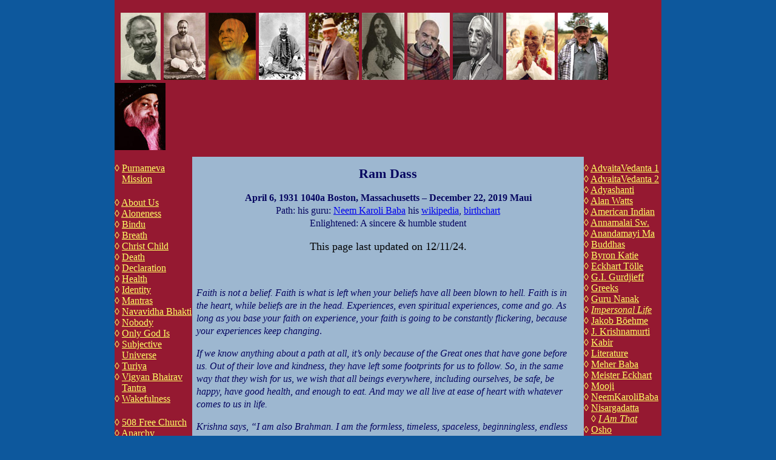

--- FILE ---
content_type: text/html
request_url: https://onlygodis.com/teachings/ram_dass.html
body_size: 5819
content:
<!DOCTYPE html PUBLIC "-//W3C//DTD XHTML 1.0 Transitional//EN" "http://www.w3.org/TR/xhtml1/DTD/xhtml1-transitional.dtd">
<html xmlns="http://www.w3.org/1999/xhtml">
<head>
<title>Ram Dass</title>
<meta name="keywords" content="ram_dass"/>
<meta name="description" content="ram_dass"/>
<meta http-equiv="Content-Type" content="text/html; charset=utf-8" />
<script src="https://www.w3counter.com/tracker.js?id=135077"></script>

<script type="text/javascript">
<!--
function MM_findObj(n, d) { //v4.01
  var p,i,x;  if(!d) d=document; if((p=n.indexOf("?"))>0&&parent.frames.length) {
    d=parent.frames[n.substring(p+1)].document; n=n.substring(0,p);}
  if(!(x=d[n])&&d.all) x=d.all[n]; for (i=0;!x&&i<d.forms.length;i++) x=d.forms[i][n];
  for(i=0;!x&&d.layers&&i<d.layers.length;i++) x=MM_findObj(n,d.layers[i].document);
  if(!x && d.getElementById) x=d.getElementById(n); return x;
}
function MM_preloadImages() { //v3.0
  var d=document; if(d.images){ if(!d.MM_p) d.MM_p=new Array();
    var i,j=d.MM_p.length,a=MM_preloadImages.arguments; for(i=0; i<a.length; i++)
    if (a[i].indexOf("#")!=0){ d.MM_p[j]=new Image; d.MM_p[j++].src=a[i];}}
}
function MM_swapImgRestore() { //v3.0
  var i,x,a=document.MM_sr; for(i=0;a&&i<a.length&&(x=a[i])&&x.oSrc;i++) x.src=x.oSrc;
}
function MM_swapImage() { //v3.0
  var i,j=0,x,a=MM_swapImage.arguments; document.MM_sr=new Array; for(i=0;i<(a.length-2);i+=3)
   if ((x=MM_findObj(a[i]))!=null){document.MM_sr[j++]=x; if(!x.oSrc) x.oSrc=x.src; x.src=a[i+2];}
}
//-->
</script>
<link href="../css/styles.css" rel="stylesheet" type="text/css" />
</head>

<table width="902" border="0" align="center" cellpadding="0" cellspacing="0">
<tr><td width="902" valign="top" bgcolor="#951931"><br />
&nbsp;
<a href="https://onlygodis.com/teachings/nisargadatta.html" target="_blank"><img src="../images/logo images/01 nisargadatta 66.jpg" alt="nisargadatta" border="0" /></a>
<a href="https://onlygodis.com/teachings/siddharameshwar.html" target="_blank"><img src="../images/logo images/03 Siddharameshwar 69.jpg" alt="siddharameshwar" border="0" /></a>
<a href="https://onlygodis.com/teachings/ramana_maharshi.html" target="_blank"><img src="../images/logo images/ramana-maharshi-78x111.gif" alt="ramana-maharshi-78x111" border="0" /></a>
<a href="https://onlygodis.com/teachings/swami_sivananda.html" target="_blank"><img src="../images/logo images/siv-77x111.gif" width="77" height="111" alt="siv 77x111"  border="0" /></a> 
<a href="https://onlygodis.com/teachings/wei_wu_wei.html" target="_blank"><img src="../images/logo images/02 Wei-Wu-Wei-83.jpg" alt="wei-wu-wei" border="0" /></a>
<a href="https://onlygodis.com/teachings/anandamayi_ma.html" target="_blank"><img src="../images/logo images/07 Anandamayi-Ma 70.jpg" alt="Anandamayi-Ma" border="0" /></a>
<a href="https://onlygodis.com/teachings/neem_karoli_baba.html" target="_blank"><img src="../images/logo images/08 Neem-Karoli-Baba 70.jpg" alt="Neem-Karoli-Baba" border="0" /></a>
<a href="https://onlygodis.com/teachings/j_krishnamurti.html" target="_blank"><img src="../images/logo images/10 Jiddu Krishnamurti 83.jpg" alt="jkrishnamurti" border="0" /></a>
<a href="https://onlygodis.com/teachings/papaji.html" target="_blank"><img src="../images/logo images/papaji-80x111.gif" alt="papaji-80x111" border="0" /></a>
<a href="https://babarselevens.tumblr.com/post/179473372195/httpbabarselevenstumblrcompost1795737505051" target="_blank"><img src="../images/logo images/09-Leen-83.jpg" alt="Leen" border="0" /></a>
<a href="https://onlygodis.com/teachings/osho.html" target="_blank"><img src="../images/logo images/11-osho-83.jpg" alt="osho" border="0" /></a>

<table width="902" border="0" cellspacing="0" cellpadding="0">
<tr>

          <!-- Start Left Nav -->


<td width="128" valign="top" bgcolor="#951931">
<table width="128" border="0" cellspacing="0" cellpadding="0">
<tr>
<td><br />
<div class="insight">
&loz; <a href="https://onlygodis.com">Purnameva</a><br />
 &nbsp;&nbsp;&nbsp;<a href="https://onlygodis.com">Mission</a><br />
 </div><br />
<div class="insight">
&loz; <a href="https://onlygodis.com/about_us.html">About Us</a><br />
&loz; <a href="https://onlygodis.com/vigyan_bhairav_tantra.html#aloneness1">Aloneness</a><br />
&loz; <a href="https://onlygodis.com/bindu.html">Bindu</a><br />
&loz; <a href="https://onlygodis.com/breath.html">Breath</a><br />
&loz; <a href="https://onlygodis.com/christ_child.html">Christ Child</a><br />
&loz; <a href="https://onlygodis.com/death.html">Death</a><br />
&loz; <a href="https://onlygodis.com/christ_child.html#declaration">Declaration</a><br />
&loz; <a href="https://onlygodis.com/health.html">Health</a><br />
&loz; <a href="https://onlygodis.com/identity.html">Identity</a><br />
&loz; <a href="https://onlygodis.com/mantras.html">Mantras</a><br />
&loz; <a href="https://onlygodis.com/navavidha_bhakti.html">Navavidha Bhakti</a><br />
&loz; <a href="https://onlygodis.com/nobody.html">Nobody</a><br />
&loz; <a href="https://onlygodis.com/index.html#only_god_is">Only God Is</a><br />
&loz; <a href="https://onlygodis.com/subjective_universe.html" >Subjective</a><br />
 &nbsp;&nbsp;&nbsp;<a href="https://onlygodis.com/subjective_universe.html">Universe</a><br />
&loz; <a href="https://onlygodis.com/turiya.html">Turiya</a><br />
&loz; <a href="https://onlygodis.com/vigyan_bhairav_tantra.html">Vigyan Bhairav</a><br />
 &nbsp;&nbsp;&nbsp;<a href="https://onlygodis.com/vigyan_bhairav_tantra.html">Tantra</a><br />
&loz; <a href="https://onlygodis.com/wakefulness.html">Wakefulness</a></div><br />
<div class="insight">
&loz; <a href="https://onlygodis.com/508_free_church.html">508 Free Church</a><br />
&loz; <a href="https://onlygodis.com/anarchy.html">Anarchy</a><br />
&loz; <a href="https://onlygodis.com/non-consent.html#contract_control">Contract Control</a><br />
&loz; <a href="https://onlygodis.com/freedom.html">Freedom</a><br />
&loz; <a href="https://onlygodis.com/money.html">Money</a><br />
&loz; <a href="https://onlygodis.com/non-consent.html">Non-Consent</a>
</div><br />
<div class="insight">
&loz; <a href="https://onlygodis.com/ai.html">AI</a><br />
&loz; <a href="https://onlygodis.com/elements.html">Elements</a><br />
&loz; <a href="https://onlygodis.com/human 2.0.html">Human 2.0</a><br />
&loz; <a href="https://onlygodis.com/masks.html">Masks</a><br />
&loz; <a href="https://onlygodis.com/pedovores.html">Pedovores</a><br />
&loz; <a href="https://onlygodis.com/three_bs.html">Three Bs</a><br />
&loz; <a href="https://onlygodis.com/commentary.html">Commentary</a></div>
<br />
<div class="insight">
&loz; <a href="https://onlygodis.com/india 2012.html">India 2012</a><br />
&loz; <a href="https://onlygodis.com/synchronicity.html">Synchronicity</a><br />
&loz; <a href="https://onlygodis.com/elucidations.html">Elucidations</a>
</div><br />
<div class="insight">
&loz; <a href="https://onlygodis.com/net_of_jewels.html">Jewel Net ॐ</a><br />
&loz; <a href="http://onlygodis.tumblr.com/archive" target="_blank" >Only God Is ॐ</a><br />
&loz; <a href="https://listeningsilently.tumblr.com/archive" target="_blank">Listening ॐ</a><br />
&loz; <a href="http://babarselevens.tumblr.com/archive" target="_blank">Babars ॐ</a>
</div><br />
<div class="insight">
&loz; <a href="https://onlygodis.com/index.html#donate">Donate</a>
</div>
<br />
<div align="center"> <a href="https://onlygodis.tumblr.com/post/755739469770113024/ram-dass" target="_blank"><img src="../images/teachings images/ram dass images/bhn-111x110.gif" width="111" height="110" alt="bhn-111x110" /></a></div>
<br />
<div align="center">  
</div><br />
<div align="center">  
</div><br />
<div align="center">  
</div><br />
<div align="center">  
</div><br />
<div align="center">  
</div><br />
<div align="center">  
</div><br />
</table></td>
       
          	
        
<!-- Below where the bgcolor="#6digiit" is where the background of the table color is changed -->

<td width="646" valign="top" bgcolor="#9db7d0">
<table width="646" border="0" cellspacing="0" cellpadding="0">


<tr>

<td height="11" valign="middle" bgcolor="#951931">
</td>
</tr></table>

<table width="632" border="0" align="center" cellpadding="0" cellspacing="0"><tr><td>

<h1 align="center">
<a name="ram_dass" id="ram_dass"> </a>
Ram Dass</h1>
<p class="contentcentered">
<strong>April 6, 1931 1040a Boston, Massachusetts – December 22, 2019 Maui</strong><br />
Path: his guru: <a href="https://en.wikipedia.org/wiki/Neem_Karoli_Baba" target="_blank">Neem Karoli Baba</a> his <a href="https://en.wikipedia.org/wiki/Ram_Dass" target="_blank">wikipedia</a>, <a href="https://onlygodis.com/teachings/awakened_astrology.html#ram_dass">birthchart</a><br />
Enlightened: A sincere &amp; humble student</p>
<p align="center">This page last updated on 12/11/24.</p><br />
<p class="content">
<em>Faith is not a belief. Faith is what is left when your beliefs have all been blown to hell. Faith is in the heart, while beliefs are in the head. Experiences, even spiritual experiences, come and go. As long as you base your faith on experience, your faith is going to be constantly flickering, because your experiences keep changing</em>.</p>
<p class="content"><em>If we know anything about a path at all, it’s only because of the Great ones that have gone before us. Out of their love and kindness, they have left some footprints for us to follow. So, in the same way that they wish for us, we wish that all beings everywhere, including ourselves, be safe, be happy, have good health, and enough to eat. And may we all live at ease of heart with whatever comes to us in life.</em></p>
<p class="content"><em>Krishna says, “I am also Brahman. I am the formless, timeless, spaceless, beginningless, endless Brahman. In each individual, the spark of that Brahman, the Atman, is me.” So Krishna produced each individual; Krishna is each individual; Krishna is within each individual. We are all Krishna. We are all God.</em></p>
<p class="content"><em>Our journey is about being more deeply involved in life, 
and yet less attached to it</em>.</p>
<p class="content"><em>Remember, we are all affecting the world every moment, whether we mean to or not. Our actions and states of mind matter, because we’re so deeply interconnected with one another. Working on our own consciousness is the most important thing that we are doing at any moment, and being love is the supreme creative act</em>.</p>
<p class="content"><em>Sometimes it takes three breaths instead of two to do it, but you can do it. Be a little tougher and don't cling to stuff. People go around carrying everybody's stuff all of the time. I just pick it up and put it down. Pick it up and put it down. That doesn't mean I'm not compassionate, it doesn't mean I don't love people. But holding onto people's suffering is not compassionate... for them or for you.</em></p>
<p class="content"><em>Souls love. That’s what souls do. Egos don’t, but souls do. Become a soul, look around, and you’ll be amazed - all the beings around you are souls. Be one, see one. When many people have this heart connection, then we will know that we are all one, we human beings all over the planet. We will be one. One love. And don’t leave out the animals, and trees, and clouds, and galaxies-it’s all one. It’s one energy.
</em></p>
<p class="content">
<em>The confusion of the paradox you find yourself in is that you are in an incarnation that’s totally dedicated to the preservation of its own separateness, and at the same time you are awakening to the realization that the entire domain of separateness is but another illusion</em>.</p>
<p class="content"><em>The final awakening is the embracing of the darkness into the light. That means embracing our humanity as well as our divinity. What we go from is being born into our humanity, sleep walking for a long time, until we awaken and start to taste our divinity. And then want to finally get free. We see as long as we grab at our divinity and push away our humanity we aren’t free. If you want to be free, you can’t push away anything. You have to embrace it all. It’s all God</em>.</p>
<p class="content"><em>Truth is one of the vehicles for deepening spiritual awareness through another human being, and if there is a license for that in the relationship, in any relationship – with guru, with friend, with lover, with whatever it is – it is an absolutely optimum way of coming into a liquid spiritual relationship with another person.</em></p>
<p class="content"><em>When I asked Maharaj how to meditate, he said, “Meditate like Christ.” I said, “Maharaj, how did Christ meditate?” He became very quiet and closed his eyes. After a few minutes, he had a blissful expression on his face and a tear trickled down his cheek. He opened his eyes and said, “He lost himself in Love.” Try the meditation of losing yourself in love</em>.</p>
<p class="content"><em>When you go out into the woods, and you look at trees, you see all these different trees. And some of them are bent, and some of them are straight, and some of them are evergreens, and some of them are whatever. And you look at the tree and you allow it. You see why it is the way it is. You sort of understand that it didn’t get enough light, and so it turned that way. And you don’t get all emotional about it. You just allow it. You appreciate the tree. The minute you get near humans, you lose all that. And you are constantly saying ‘You are too this, or I’m too this.’ That judgment mind comes in. And so I practice turning people into trees. Which means appreciating them just the way they are</em>.</p>
<br />





<p class="content"></p><br />
<p class="content"></p><br />
<p class="content"></p><br />
<p class="content"></p><br />
<p class="content"></p><br />
<p class="content"></p><br />
<p class="content"></p><br />
<p class="content"></p><br />
<p class="content"></p><br />
<p class="content"></p><br />
<p class="content"></p><br />
<p class="content"></p><br />
<p class="content"></p><br />
<p class="content"></p><br />
<p class="content"></p><br />
<p class="content"></p><br />
<p class="content"></p><br />
<p class="content"></p><br />
<p class="content"></p><br />
<p class="content"></p><br />
<p class="content"></p><br />

</td></tr></table></td>
<td width="128" valign="top" bgcolor="#951931">
<table width="128" border="0" cellspacing="0" cellpadding="0">
<tr>
<td><br />
<div class="insight">
&loz; <a href="https://onlygodis.com/teachings/advaita_vedanta_1.html">AdvaitaVedanta 1</a><br />
&loz; <a href="https://onlygodis.com/teachings/advaita_vedanta_2.html">AdvaitaVedanta 2</a><br />
&loz; <a href="https://onlygodis.com/teachings/adyashanti.html">Adyashanti</a><br />
&loz; <a href="https://onlygodis.com/teachings/alan_watts.html">Alan Watts</a><br />
&loz; <a href="https://onlygodis.com/teachings/american_indian.html" >American Indian</a><br />
&loz; <a href="https://onlygodis.com/teachings/annamalai_swami.html" >Annamalai Sw.</a><br />
&loz; <a href="https://onlygodis.com/teachings/anandamayi_ma.html" >Anandamayi Ma</a><br />
&loz; <a href="https://onlygodis.com/teachings/buddhas.html" >Buddhas</a><br />
&loz; <a href="https://onlygodis.com/teachings/byron_katie.html" >Byron Katie</a><br />
&loz; <a href="https://onlygodis.com/teachings/eckhart_tölle.html" >Eckhart Tölle</a><br />
&loz; <a href="https://onlygodis.com/teachings/gurdjieff.html" >G.I. Gurdjieff</a><br />
&loz; <a href="https://onlygodis.com/teachings/greeks.html" >Greeks</a><br />
&loz; <a href="https://onlygodis.com/teachings/guru_nanak.html" >Guru Nanak</a><br />
&loz; <em><a href="https://stillnessspeaks.com/sitehtml/unknown/impersonallife.pdf" target="_blank">Impersonal Life</a></em><br />
&loz; <a href="https://onlygodis.com/teachings/jakob_böehme.html" >Jakob Böehme</a><br />
&loz; <a href="https://onlygodis.com/teachings/j_krishnamurti.html" >J. Krishnamurti</a><br />
&loz; <a href="https://onlygodis.com/teachings/kabir.html" >Kabir</a><br />
&loz; <a href="https://onlygodis.com/teachings/literature.html" >Literature</a><br />
&loz; <a href="https://onlygodis.com/teachings/meher_baba.html" >Meher Baba</a><br />
&loz; <a href="https://onlygodis.com/teachings/meister_eckhart.html" >Meister Eckhart</a><br />
&loz; <a href="https://onlygodis.com/teachings/mooji.html" >Mooji</a><br />
&loz; <a href="https://onlygodis.com/teachings/neem_karoli_baba.html" >NeemKaroliBaba</a><br />
&loz; <a href="https://onlygodis.com/teachings/nisargadatta.html" >Nisargadatta</a><br />
&nbsp;&nbsp;&nbsp;&loz; <a href="http://prahlad.org/gallery/nisargadatta/books/Nisargadatta%20Maharaj%20-%20ebook%20-%20I%20AM%20THAT%20-%20MUST%20READ%20-%20searchable%20PDF.pdf" target="_blank"><em>I Am That</em></a><br />
&loz; <a href="https://onlygodis.com/teachings/osho.html" >Osho</a><br />
&loz; <a href="https://onlygodis.com/teachings/papaji.html" >Papaji</a><br />
&loz; <a href="https://onlygodis.com/teachings/paramahansa_yogananda.html" >P.Yogananda</a><br />
&loz; <a href="https://onlygodis.com/teachings/patanjali.html" >Patanjali</a><br />
&loz; <a href="https://onlygodis.com/teachings/physicists.html" >Physicists</a><br />
&loz; <a href="https://onlygodis.com/teachings/ram_dass.html" >Ram Dass</a><br />
&loz; <a href="https://onlygodis.com/teachings/ramana_maharshi.html" >RamanaMaharshi</a><br />
&nbsp;&nbsp;&nbsp;&loz; <em><a href="http://www.laurelhovde.com/Design/The-Spiritual-Teachings-of-Ramana-Maharshi.pdf" target="_blank">Who Am I?</a></em><br />
&loz; <a href="https://onlygodis.com/teachings/ranjit_maharaj.html" >Ranjit Maharaj</a><br />
&loz; <a href="https://onlygodis.com/teachings/robert_adams.html" >Robert Adams</a><br />
&loz; <a href="https://onlygodis.com/teachings/robert_anton_wilson.html">R.A. Wilson</a><br />
&loz; <a href="https://onlygodis.com/teachings/rumi.html" >Rumi</a><br />
&loz; <a href="https://onlygodis.com/teachings/shamans.html" >Shamans</a><br />
&loz; <a href="https://onlygodis.com/teachings/shirdi_sai_baba.html" >Shirdi Sai Baba</a><br />
&loz; <a href="https://onlygodis.com/teachings/siddharameshwar.html" >Siddharameshwar</a><br />
&loz; <a href="https://onlygodis.com/teachings/sri_aurobindo.html" >Sri Aurobindo</a><br />
&loz; <a href="https://onlygodis.com/teachings/ramakrishna.html" >Sri Ramakrishna</a><br />
&loz; <a href="https://onlygodis.com/teachings/sri_yukteswar.html" >Sri Yukteswar</a><br />
&loz; <a href="https://onlygodis.com/teachings/swami_satchidananda.html" >SwSatchidananda</a><br />
&loz; <a href="https://onlygodis.com/teachings/swami_sivananda.html" >Swami Sivananda</a><br />
&loz; <a href="https://onlygodis.com/teachings/swami_vivekananda.html" target="_blank">SwVivekananda</a><br />
&loz; <a href="https://onlygodis.com/teachings/sufis.html" >Sufis</a><br />
&loz; <a href="https://onlygodis.com/teachings/tao.html" >Tao</a><br />
&loz; <a href="https://onlygodis.com/teachings/thich_nhat_hanh.html" >Thich Nhat Hanh</a><br />
&loz; <a href="https://onlygodis.com/teachings/tibetan.html" >Tibetan</a><br />
&loz; <a href="https://onlygodis.com/teachings/ug_krishnamurti.html" >UG Krishnamurti</a><br />
&loz; <a href="https://onlygodis.com/teachings/various_a-j.html" >Various A-J</a> 
<a href="https://onlygodis.com/teachings/various_k-z.html">K-Z</a><br />
&loz; <a href="https://onlygodis.com/teachings/wei_wu_wei.html" >Wei Wu Wei</a><br />
&loz; <a href="https://onlygodis.com/teachings/wu_hsin.html" >Wu Hsin</a><br />
 </div><br />
<div align="center"></div>
<br />

<div align="center">  
</div><br />
<div align="center">  
</div><br />
<div align="center">  
</div><br />
<div align="center">  
</div><br />
<div align="center">  
</div><br />
</td></tr></table></td></tr></table></td></tr>
<tr>

<td height="55" valign="middle" bgcolor="#951931"><br />
<div align="center" class="foot">
<a href="https://onlygodis.com/disclaimer.html" class="footer">Disclaimer</a> | 
<a href="https://onlygodis.com/contact_us.html" target="_blank" class="footer">Contact Us</a> | 
<a href="https://onlygodis.com/index.html#donate" class="footer">Donate</a></div>
<br />
&nbsp;
<a href="https://www.youtube.com/watch?v=VBmCJEehYtU" target="_blank"><img src="../images/logo images/12-puddles-83x111.jpg" alt="puddles" border="0" /></a>
<a href="https://www.youtube.com/watch?v=5r8bZCXdVNA" target="_blank"><img src="../images/logo images/14-Christmas-74x111.jpg" alt="queen" border="0" /></a>
<a href="https://onlygodis.tumblr.com/post/762002581675458560/mywaymilucha05-the-shadows-apache-hq" target="_blank"><img src="../images/logo images/the_shadows-apache79x111.gif" width="79" height="111" alt="the_shadows-apache79x111" /></a> 
<a href="http://babarselevens.tumblr.com/post/171157522740" target="_blank"><img src="../images/logo images/15-krishna_radha-92x111.jpg" alt="krishna_radha" border="0" /></a>
<a href="http://babarselevens.tumblr.com/post/112299134320" target="_blank"><img src="../images/logo images/16-Bill-Hicks-81x111.jpg" alt="bill_hicks" border="0" /></a>
<a href="http://babarselevens.tumblr.com/post/169528310660" target="_blank"><img src="../images/logo images/17-73x111.jpg" border="0" /></a>
<a href="http://babarselevens.tumblr.com/post/169027456085" target="_blank"><img src="../images/logo images/19-Terence-McKenna-49x111.jpg" alt="terence_mckenna" border="0" /></a>
<a href="https://onlygodis.tumblr.com/post/762570439404978176/gayatri-japam-2023-date-rituals-and-significance" target="_blank"><img src="../images/logo images/gayatri83x111.gif" width="83" height="111" alt="gayatri83x111" /></a> 
<a href="https://onlygodis.tumblr.com/post/762570803399278592/httpsonlygodiscomaudiosnarayan-31fullmoonm" target="_blank"><img src="../images/logo images/full_moon85x111.gif" width="85" height="111" alt="full_moon85x111" /></a> 
<a href="https://onlygodis.tumblr.com/post/762571107974922240" target="_blank"><img src="../images/logo images/Maneskin77x111.gif" width="77" height="111" alt="Maneskin77x111" /></a> <a href="http://babarselevens.tumblr.com/post/170427511745" target="_blank"><img src="../images/logo images/22-Ganesh-67x111.jpg" alt="ganesh" border="0" /></a> &nbsp;
<br /></td>
</tr>

</table>
</body>

</html>

<div>
<!-- Histats.com  (div with counter) --><div id="histats_counter"></div>
<!-- Histats.com  START  (aync)-->
<script type="text/javascript">var _Hasync= _Hasync|| [];
_Hasync.push(['Histats.start', '1,4536220,4,511,95,18,00000000']);
_Hasync.push(['Histats.fasi', '1']);
_Hasync.push(['Histats.track_hits', '']);
(function() {
var hs = document.createElement('script'); hs.type = 'text/javascript'; hs.async = true;
hs.src = ('//s10.histats.com/js15_as.js');
(document.getElementsByTagName('head')[0] || document.getElementsByTagName('body')[0]).appendChild(hs);
})();</script>
<noscript><a href="/" target="_blank"><img  src="//sstatic1.histats.com/0.gif?4536220&101" alt="counter create hit" border="0"></a></noscript>
<!-- Histats.com  END  --></div>


--- FILE ---
content_type: text/css
request_url: https://onlygodis.com/css/styles.css
body_size: 972
content:
@charset "utf-8";
/* CSS Document */


body {
	margin-left: 0px;
	margin-top: 0px;
	margin-right: 0px;
	margin-bottom: 0px;
	background-color: #0d589d;
	font-size: 18px;
}

.content {
	font-family: Georgia, "Times New Roman", Times, serif;
	color: #05055f;
	font-size: 16px;
	line-height: 21px;
	text-align: left;
}

.contentcentered {
	font-family: Georgia, "Times New Roman", Times, serif;
	color: #05055f;
	font-size: 16px;
	line-height: 21px;
	text-align: center;
}

.home {
	color:#006600;
	text-decoration: underline;
}

.home:hover {
	color:#FFFF66;
	text-decoration: none;
}


.foot {
	font-family: Georgia, "Times New Roman", Times, serif;
	font-size: 16px;
	color: #ffff65;
	
}


.form_content label{
    width:150px;
    float:left;
    padding:5px;
    font:normal 14px Verdana, Arial, Helvetica, sans-serif;;
    color:#05055f;
}

.text_input{
    border:1px solid #114e76;
    float: left;
    width: 283px;    
}

.clear{
    clear:both;
}

.button{
    float:left;
}

.footer {
	font-family: Georgia, "Times New Roman", Times, serif;
	font-size: 16px;
	color: #ffff65;
	text-decoration: underline;
}

.footer:hover {
	font-family: Georgia, "Times New Roman", Times, serif;
	font-size: 16px;
	color: #ffffff;
	text-decoration: none;
}

.picturepadding {
	padding-right: 11px;
}


H1 {
	font-family: Georgia, "Times New Roman", Times, serif;
	color: #05055f;
	font-size: 22px;
}

H2 {
	font-family: Georgia, "Times New Roman", Times, serif;
	color: #05055f;
	font-size: 18px;
}

H3 {
	font-family: Georgia, "Times New Roman", Times, serif;
	color: #05055f;
	font-size: 16px;
}


/* Headlines commerce_game, commerce_teachers, freedom_&_sovereignty, freedom_teachers, gold_&_silver, law, right_to_travel_&_drive, survival, taxes */
.headlines {
	color:#055EE2;
	text-decoration: underline;
}
.headlines:visited {
	text-decoration: underline;
	color: #2174ef;
}
.headlines:hover {
	color:#ffffff;
	text-decoration: none;
}
.headlines:active {
	text-decoration: underline;
	color: #ffffff;
}



/* Left and Right Sife Navigation */

/*ON SITE LINKS*/
.insight {font-family: "Times New Roman", Times, serif; font-size: 16px; color: #ffff65; }
.insight a:link {text-decoration: underline; color: #ffff65; }
.insight a:visited {text-decoration: underline; color: #fff265; }
.insight a:hover {text-decoration: none; 	color: #ffe465; }
.insight a:active {text-decoration: underline; color: #ffffff; }
/* End of On Site Links */
/*OFF SITE LINKS*/
.offsite {font-family: "Times New Roman", Times, serif; font-size: 16px; color: #fbdee5; }
.offsite a:link {text-decoration: underline; color: #fbdee5; }
.offsite a:visited {text-decoration: underline; color: #f9c7d3; }
.offsite a:hover {text-decoration: none; color: #fb8ba6; }
.offsite a:active {text-decoration: underline; color: #ffffff; }
/* End of Off Site Links */
/*OFF SITE1 LINKS*/
.offsite1 {font-family: "Times New Roman", Times, serif; font-size: 16px; color: #fb8ba6; }
.offsite1 a:link {text-decoration: underline; color: #fbdee5; }
.offsite1 a:visited {text-decoration: underline; color: #f9c7d3; }
.offsite1 a:hover {text-decoration: none; color: #fbdee5; }
.offsite1 a:active {text-decoration: underline; color: #ffffff; }
/* End of Off Site Links */
/*OFF SITE2 LINKS*/
.offsite2 {font-family: "Times New Roman", Times, serif; font-size: 16px; color: #c0dafd; }
.offsite2 a:link {text-decoration: underline; color: #c0dafd; }
.offsite2 a:visited {text-decoration: underline; color: #abcdfb; }
.offsite2 a:hover {text-decoration: none; color: #9ab9e1; }
.offsite2 a:active {text-decoration: underline; color: #ffffff; }
/* End of Off Site Links */
/*OFF SITE3 LINKS*/
.offsite3 {font-family: "Times New Roman", Times, serif; font-size: 16px; color: #a0f6cf; }
.offsite3 a:link {text-decoration: underline; color: #a0f6cf; }
.offsite3 a:visited {text-decoration: underline; color: #87f3c2; }
.offsite3 a:hover {text-decoration: none; color: #fb8ba6; }
.offsite3 a:active {text-decoration: underline; color: #ffffff; }
/* End of Off Site Links */
/*OFF SITE4 LINKS*/
.offsite4 {font-family: "Times New Roman", Times, serif; font-size: 16px; color: #00FFFF; }
.offsite4 a:link {text-decoration: underline; color: #00FFFF; }
.offsite4 a:visited {text-decoration: underline; color: #00FFFF; }
.offsite4 a:hover {text-decoration: none; color: #9ab9e1; }
.offsite4 a:active {text-decoration: underline; color: #ffffff; }
/* End of Off Site Links */
/*OFF SITE5 LINKS*/
.offsite5 {font-family: "Times New Roman", Times, serif; font-size: 16px; color: #ff99ff; }
.offsite5 a:link {text-decoration: underline; color: #ff99ff; }
.offsite5 a:visited {text-decoration: underline; color: #ff99ff; }
.offsite5 a:hover {text-decoration: none; color: #bdf8dd; }
.offsite5 a:active {text-decoration: underline; color: #ffffff; }
/* End of Off Site Links */
/*OFF SITE6 LINKS*/
.offsite6 {font-family: "Times New Roman", Times, serif; font-size: 16px; color: #C1D6FF; }
.offsite6 a:link {text-decoration: underline; color: #C1D6FF; }
.offsite6 a:visited {text-decoration: underline; color: #6699FF; }
.offsite6 a:hover {text-decoration: none; color: #9ab9e1; }
.offsite6 a:active {text-decoration: underline; color: #ffffff; }
/* End of Off Site Links */
/*OFF SITE7 LINKS*/
.offsite7 {font-family: "Times New Roman", Times, serif; font-size: 16px; color: #00BFFF; }
.offsite7 a:link {text-decoration: underline; color: #00BFFF; }
.offsite7 a:visited {text-decoration: underline; color: #00BFFF; }
.offsite7 a:hover {text-decoration: none; color: #00BFFF; }
.offsite7 a:active {text-decoration: underline; color: #ffffff; }
/* End of Off Site Links */
/*OFF SITE8 LINKS*/
.offsite8 {font-family: "Times New Roman", Times, serif; font-size: 16px; color: #00FF7F; }
.offsite8 a:link {text-decoration: underline; color: #00FF7F; }
.offsite8 a:visited {text-decoration: underline; color: #00FF7F; }
.offsite8 a:hover {text-decoration: none; color: #a0f6cf; }
.offsite8 a:active {text-decoration: underline; color: #ffffff; }
/* End of Off Site Links */
/*OFF SITE9 LINKS*/
.offsite9 {font-family: "Times New Roman", Times, serif; font-size: 16px; color: #3399FF; }
.offsite9 a:link {text-decoration: underline; color: #00BFFF; }
.offsite9 a:visited {text-decoration: underline; color: #00BFFF; }
.offsite9 a:hover {text-decoration: none; color: #00BFFF; }
.offsite9 a:active {text-decoration: underline; color: #ffffff; }
/* End of Off Site Links */

/* End Left and Right Side Nav */



/* Style for Sitemap */
.sub
{
    margin:0px;
    padding-left:20px;
}

.sub li
{
    list-style: none;
}
/* End Style for Sitemap */


.jead1 {
	font-size: 20px;
}
.pie {
	font-size: 20px;
}
.minorheadline {
	font-size: 14px;
}
.purp {
	color: #6600CC;
}
.curs {
	font-family: "Comic Sans MS", cursive;
}
.sixteen {
	font-size: 16px;
}
.aiheader {
	font-family: Georgia, "Times New Roman", Times, serif;
	text-align: center;
	font-size: 18px;
	font-weight: bold;
}
.headline11 {
	font-size: 11px;
}

.font22 {
	font-size: 22px;
}
.font22 {
	font-size: 22px;
}
font18 {
	font-size: 18px;
}
.content em .font18 {
	font-size: 18px;
}
.font14 {
	font-size: 14px;
}
